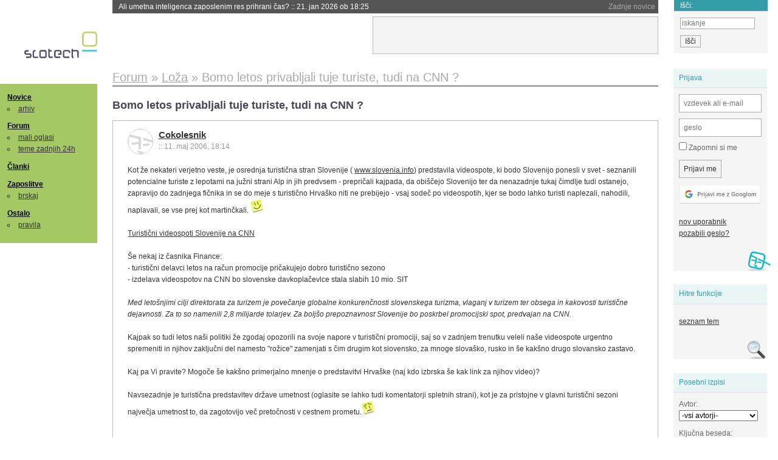

--- FILE ---
content_type: text/html; charset=iso-8859-2
request_url: https://slo-tech.com/forum/t219168
body_size: 8862
content:
<!DOCTYPE HTML>
<html xml:lang="sl" lang="sl" dir="ltr">
<head>
	<meta http-equiv="content-type" content="text/html; charset=iso-8859-2" />
	<title>Bomo letos privabljali tuje turiste, tudi na CNN ? @ Slo-Tech </title>
	<meta name="apple-mobile-web-app-capable" content="yes" />
	<meta name="robots" content="max-snippet:-1, max-image-preview:large, max-video-preview:-1" />
	<meta name="viewport" content="width=device-width, initial-scale=1.0" /><link rel="stylesheet" type="text/css" href="//static.slo-tech.com/stili/stylePd.css" title="bel stil" /><link rel="stylesheet" type="text/css" href="//static.slo-tech.com/stili/css/white.min.css?19" title="bel stil" /><link rel="stylesheet" type="text/css" href="//static.slo-tech.com/stili/css/black.min.css?19" media="only screen and (prefers-color-scheme: dark)" /><link rel="stylesheet" type="text/css" href="//static.slo-tech.com/stili/highlight.css" title="bel stil" /><link rel="start" href="/forum/t219168/0" /><link rel="first" href="/forum/t219168/0" /><link rel="up" href="/forum/16" />	<link rel="shortcut icon" href="//static.slo-tech.com/favicon.ico" />
	<link rel="search" type="application/opensearchdescription+xml" href="/opensearch.xml" title="Slo-Tech iskanje" />
	<link rel="copyright" href="/ostalo/legal/copy/" />

</head>
<body id="slotech">
<div id="head"><header><a href="/" title="Slo-Tech | Tehnoloski koticek spleta" id="logo" class="logo-bg"></a>
<ul id="accesibility"><li><a href="#content" title="Sko&#269;i na vsebino">Sko&#269;i na vsebino</a></li><li><a href="#menu" title="Sko&#269;i na navigacijo">Navigacija</a></li></ul>
<h2 id="fresh_news_title">Zadnje novice</h2><ul id="fresh_news"><li><a rel="nofollow" href="/novice/t850181#crta">Ali umetna inteligenca zaposlenim res prihrani &#269;as? <span class="date"> :: <time datetime="2026-01-21T18:25:42+01:00">21. jan 2026 ob 18:25</time></span></a></li><li><a rel="nofollow" href="/novice/t850180#crta">Japonska ponovno zagnala najve&#269;jo jedrsko elektrarno <span class="date"> :: <time datetime="2026-01-21T18:07:26+01:00">21. jan 2026 ob 18:07</time></span></a></li><li><a rel="nofollow" href="/novice/t850179#crta">Nvidia od Anna's Archive nezakonito &#382;elela 500 TB knjig <span class="date"> :: <time datetime="2026-01-21T18:07:19+01:00">21. jan 2026 ob 18:07</time></span></a></li><li><a rel="nofollow" href="/novice/t850159#crta">Tudi Starlink je mo&#269; motiti <span class="date"> :: <time datetime="2026-01-20T20:36:32+01:00">20. jan 2026 ob 20:36</time></span></a></li><li><a rel="nofollow" href="/novice/t850158#crta">Portugalska prepovedala Polymarket zaradi stav na rezultate volitev <span class="date"> :: <time datetime="2026-01-20T20:36:25+01:00">20. jan 2026 ob 20:36</time></span></a></li><li><a rel="nofollow" href="/novice/t850156#crta">Sony prodaja razvoj televizorjev <span class="date"> :: <time datetime="2026-01-20T20:36:18+01:00">20. jan 2026 ob 20:36</time></span></a></li><li><a rel="nofollow" href="/novice/t850140#crta">Asus se umika s trga pametnih telefonov <span class="date"> :: <time datetime="2026-01-20T15:55:37+01:00">20. jan 2026 ob 15:55</time></span></a></li><li><a rel="nofollow" href="/novice/t850141#crta">Newyor&#x161;ka borza razmi&#x161;lja o 24-urnem trgovanju s tokeniziranimi vrednostnimi papirji <span class="date"> :: <time datetime="2026-01-20T15:55:22+01:00">20. jan 2026 ob 15:55</time></span></a></li><li><a rel="nofollow" href="/novice/t850142#crta">Skupina Lufthansa povsem prepovedala uporabo prenosnih baterij <span class="date"> :: <time datetime="2026-01-20T15:55:00+01:00">20. jan 2026 ob 15:55</time></span></a></li><li><a rel="nofollow" href="/novice/t850050#crta">Cenej&#x161;i ChatGPT Go na voljo po celem svetu, prihajajo oglasi <span class="date"> :: <time datetime="2026-01-18T16:23:12+01:00">18. jan 2026 ob 16:23</time></span></a></li><li><a rel="nofollow" href="/novice/t850051#crta">V Avstraliji ukinili &#382;e pet milijonov profilov na dru&#382;benih omre&#382;jih <span class="date"> :: <time datetime="2026-01-18T16:23:05+01:00">18. jan 2026 ob 16:23</time></span></a></li><li><a rel="nofollow" href="/novice/t850052#crta">Zaradi rasti ra&#269;unskih centrov manjka ljudi in elektrike <span class="date"> :: <time datetime="2026-01-18T16:22:58+01:00">18. jan 2026 ob 16:22</time></span></a></li><li><a rel="nofollow" href="/novice/t849951#crta">Zadnja tri leta najtoplej&#x161;a tri leta <span class="date"> :: <time datetime="2026-01-15T13:15:47+01:00">15. jan 2026 ob 13:15</time></span></a></li><li><a rel="nofollow" href="/novice/t849952#crta">Britanska policija zaradi halucinacij umetne inteligence navija&#269;em prepovedala obisk nogometne tekme <span class="date"> :: <time datetime="2026-01-15T13:15:41+01:00">15. jan 2026 ob 13:15</time></span></a></li><li><a rel="nofollow" href="/novice/t849909#crta">V Pentagon prihaja Grok <span class="date"> :: <time datetime="2026-01-14T09:33:00+01:00">14. jan 2026 ob 09:33</time></span></a></li></ul><h2 id="fresh_articles_title">Zadnji &#269;lanki</h2><div id="fresh_articles" style="padding-right:0px"></div>
<div id="login-small"><div class="user"><div><form method="post" action="https://slo-tech.com/script/login.php"><fieldset><legend>Prijava</legend><input type="hidden" name="kaj" value="1" /><input type="hidden" name="ssl" value="on" /><input type="hidden" name="polozajUporabnika" value="https%3A%2F%2Fslo-tech.com%2Fforum%2Ft219168" /><label for="login_user_t"><span>uporabnik:</span><input type="text" class="text" name="uime" id="login_user_t" required="required" placeholder="vzdevek ali e-mail"/></label><label for="login_pass_t"><span>geslo:</span><input type="password" class="text" placeholder="geslo" name="ugeslo" id="login_pass_t" required="required" /></label><input type="submit" class="submit" name="submit" value="Prijavi me" /><br /><span><a href="/script/login.php?openID=googleOAUTH&amp;requestR=%2Fforum%2Ft219168" rel="nofollow" class="google-login"></a></span></fieldset></form><ul><li><a href="/script/novclan/" rel="nofollow">nov uporabnik</a></li><li><a href="/script/gesla" rel="nofollow">pozabili geslo?</a></li></ul></div></div></div><div id="banner"><div>
<iframe id='aaf143a0' name='aaf143a0' src='https://oglasi.slo-tech.com/delivery/afr.php?zoneid=15&amp;target=_blank' frameborder='0' scrolling='no' width='468' height='60'><a href='https://oglasi.slo-tech.com/delivery/ck.php?n=a81e6463' target='_blank'><img src='https://oglasi.slo-tech.com/delivery/avw.php?zoneid=15&amp;n=a81e6463' border='0' alt='' /></a></iframe>
</div></div>
<div id="fixed_link">
<form method="get" action="/forum/isci/">
<fieldset>
<h2>I&#353;&#269;i:</h2>
<input class="text" type="search" name="q" placeholder="iskanje" />
<input type="submit" value="I&#353;&#269;i" class="submit" />
</fieldset>
</form>
</div></header></div>
<div id="page_content"><div id="menus"><nav><ul id="menu">
<li><h2><a href="/">Novice</a></h2><ul><li><a href="/novice/arhiv/">arhiv</a></li></ul></li>
<li><h2><a href="/forum">Forum</a></h2><ul>
<li><a href="/forum/20">mali oglasi</a></li>
<li><a href="/forum/32">teme zadnjih 24h</a></li></ul></li>
<li><h2><a href="/clanki">&#268;lanki</a></h2></li>
<li>
<h2><a href="/delo">Zaposlitve</a></h2>
<ul>
<li><a href="/delo/isci">brskaj</a></li>
</ul></li>

<li>
<h2><a href="/ostalo/">Ostalo</a></h2>
<ul><li><a href="/ostalo/pravila">pravila</a></li></ul></li></ul></nav>
</div>

<div class="mobileheader">
        <a href="javascript:void(0);" class="mobile-search"></a>
  	<a href="javascript:void(0);" class="hamburger" onclick="toggleMenu()">&#9776;</a>
	<a href="https://slo-tech.com" class="domov logo-bg"></a><form method="post" action="https://slo-tech.com/script/login.php" id="login">
			<fieldset>
				<input type="hidden" name="kaj" value="1">
				<input type="hidden" name="polozajUporabnika" value="https%3A%2F%2Fslo-tech.com%2Fforum%2Ft219168">
				<input type="text" class="text" name="uime" id="login_user_t" placeholder="vzdevek ali e-mail" autocomplete="off">
				<input type="password" class="text" placeholder="geslo" name="ugeslo" id="login_pass_t" autocomplete="off">
				<input type="submit" class="submit header-button" name="submit" value="Prijavi me">
				<a href="https://slo-tech.com/script/login.php?openID=googleOAUTH&amp;requestR=%2F" rel="nofollow" class="google-login">
				</a>
			</fieldset>
		</form><input id="odpri-prijavo" type="submit" class="submit header-button" name="odpri-prijavo" value="prijava"></div>	

<div class="mobilemenu" id="navigacija">
	<div class="dropdown">
		<button class="dropbtn">Novice</button>
		<div class="dropdown-content">
			<a href="https://slo-tech.com/">sve&#382;e</a>
			<a href="https://slo-tech.com/novice/arhiv/">arhiv</a>
		</div>
	</div>
	<div class="dropdown">
		<button class="dropbtn">Forum</button>
		<div class="dropdown-content">
			<a href="https://slo-tech.com/forum">seznam oddelkov</a>
			<a href="https://slo-tech.com/forum/32">teme zadnjih 24ur</a>
			
		</div>
	</div> 
	<a href="https://slo-tech.com/forum/20">Mali oglasi</a>	
	<a href="https://slo-tech.com/clanki">&#268;lanki</a>
	<div class="dropdown">
		<button class="dropbtn">Zaposlitve
		</button>
		<div class="dropdown-content">
			<a href="https://slo-tech.com/delo">Seznam zaposlitev</a>
		</div>
	</div> 
	<div class="dropdown">
		<button class="dropbtn">Ostalo</button>
		<div class="dropdown-content">
			<a href="https://slo-tech.com/ostalo">Ostalo</a>
			<a href="https://slo-tech.com/ostalo/pravila">Pravila</a>
		</div>
	</div>
</div>

<div id="panels">
<aside>
<div class="user"><h2>Prijava</h2><div><form method="post" action="https://slo-tech.com/script/login.php"><fieldset><legend>Prijava</legend><input type="hidden" name="kaj" id="kajprijava" value="1" /><input type="hidden" name="polozajUporabnika" value="https%3A%2F%2Fslo-tech.com%2Fforum%2Ft219168" /><label for="login_user"><span>uporabni&#353;ko ime:</span><input type="text" class="text" name="uime" id="login_user" required="required" placeholder="vzdevek ali e-mail" autocomplete="username" /></label><label for="login_pass"><span>geslo:</span> <input type="password" class="text" placeholder="geslo" name="ugeslo" id="login_pass" required="required" autocomplete="current-password"/></label><label for="login_remember" class="checkbox"><input type="checkbox" name="uauto" id="login_remember" /> Zapomni si me</label><span style="display:block; vertical-align:middle"><input type="submit" class="submit" name="submit" value="Prijavi me" /> <a href="/script/login.php?openID=googleOAUTH&amp;requestR=%2Fforum%2Ft219168" rel="nofollow" class="google-login"></a> </span></fieldset></form><ul><li><a href="/script/novclan/" rel="nofollow">nov uporabnik</a></li><li><a href="/script/gesla" rel="nofollow">pozabili geslo?</a></li></ul></div></div><div class="search"><h2>Hitre funkcije</h2><div><ul><li><a href="/forum/16">seznam tem</a></li></ul></div></div><div class="search"><h2>Posebni izpisi</h2><div><form method="get" action="/script/forum/izpisitemo.php"><input type="hidden" name="threadID" value="219168" />
				<label for="idm_avtor" class="style"><span>Avtor:</span><select id="idm_avtor" name="avtor"><option value="0">-vsi avtorji-</option><option value="872" >ahac</option><option value="11379" >cortez</option><option value="8772" >d0rK</option><option value="2990" >gkovac</option><option value="41906" >Oxford</option><option value="33983" >ReBi</option><option value="33155" >TeraSonic++</option></select></label><label for="idm_isci" class="style"><span>Klju&#269;na beseda:</span><input id="idm_isci" type="text" class="text" name="isci" value="" /></label><input class="submit" type="submit" value="prika&#382;i" /></form></div></div><div style="height:610px"><ins data-revive-zoneid="16" data-revive-id="e863c59dbb58d2486e5bf49cdb003aaf"></ins></div>

</aside>
</div>
<div id="content">
<h2><span itemscope itemtype="http://data-vocabulary.org/Breadcrumb"><a href="/forum"  itemprop="url"><span itemprop="title">Forum</span></a></span> &raquo; <span itemscope itemtype="http://data-vocabulary.org/Breadcrumb"><a href="/forum/16"  itemprop="url"><span itemprop="title">Lo&#382;a</span></a></span> &raquo; <span><h1 class="current" style="display:inline">Bomo letos privabljali tuje turiste, tudi na CNN ?</h1></span></h2><h3>Bomo letos privabljali tuje turiste, tudi na CNN ?</h3><div class="post odd"><a name="p0" href="/profili/10302" title="Cokolesnik -- registriran: 02.10.2002" class="avatar"><img src="https://static.slo-tech.com/stili/avatar_gray.gif" alt="" /></a><h4><a href="/profili/10302" title="Odsoten">Cokolesnik</a> <span class="date">:: <time datetime="2006-05-11T18:14:20+02:00">11. maj 2006, 18:14</time></span></h4> <div class="content">Kot &#382;e nekateri verjetno veste, je osrednja turisti&#269;na stran Slovenije ( <a href="http://www.slovenia.info">www.slovenia.info</a>) predstavila videospote, ki bodo Slovenijo ponesli v svet - seznanili potencialne turiste z lepotami na ju&#382;ni strani Alp in jih predvsem - prepri&#269;ali kajpada, da obi&#x161;&#269;ejo Slovenijo ter da nenazadnje tukaj &#269;imdlje tudi ostanejo, zapravijo do zadnjega fi&#269;nika in se do meje s turisti&#269;no Hrva&#x161;ko niti ne prebijejo - vsaj sode&#269; po videospotih, kjer se bodo lahko turisti naplezali, nahodili, naplavali, se vse prej kot martin&#269;kali. <img src="https://static.slo-tech.com/smeski/icon_smile.gif" alt=":)" /> <br /> <br />  <a href="http://www.slovenia.info/?_ctg_video=0&amp;lng=1">Turisti&#269;ni videospoti Slovenije na CNN</a><br /> <br /> &#x160;e nekaj iz &#269;asnika Finance:<br /> - turisti&#269;ni delavci letos na ra&#269;un promocije pri&#269;akujejo dobro turisti&#269;no sezono<br /> - izdelava videospotov na CNN bo slovenske davkopla&#269;evlce stala slabih 10 mio. SIT<br /> <br /> <i>Med leto&#x161;njimi cilji direktorata za turizem je pove&#269;anje globalne konkuren&#269;nosti slovenskega turizma, vlaganj v turizem ter obsega in kakovosti turisti&#269;ne dejavnosti. Za to so namenili 2,8 milijarde tolarjev. Za bolj&#x161;o prepoznavnost Slovenije bo poskrbel promocijski spot, predvajan na CNN.</i><br /> <br /> Kajpak so tudi letos na&#x161;i politiki &#382;e zgodaj opozorili na svoje napore v turisti&#269;ni promociji, saj so v zadnjem trenutku veleli na&#x161;e videospote urgentno spremeniti in njihov zaklju&#269;ni del namesto "ro&#382;ice" zamenjati s &#269;im drugim kot slovensko, za mnoge slova&#x161;ko, rusko in &#x161;e kak&#x161;no drugo slovansko zastavo.<br /> <br /> Kaj pa Vi pravite? Mogo&#269;e &#x161;e kak&#x161;no primerjalno mnenje o predstavitvi Hrva&#x161;ke (naj kdo izbrska &#x161;e kak link za njihov video)? <br /> <br /> Navsezadnje je turisti&#269;na predstavitev dr&#382;ave umetnost (oglasite se lahko tudi komentatorji spletnih strani), kot je za pristojne v glavni turisti&#269;ni sezoni najve&#269;ja umetnost to, da zagotovijo ve&#269; preto&#269;nosti v cestnem prometu.<img src="https://static.slo-tech.com/smeski/icon_redface.gif" alt=":8)" /> <br /> <br />  <div class="image"><a href="http://www.slovenia.info/pictures/video/7/2006/kaplja_84804.jpg" title="vecja slika" rel="lightbox[kb5zb],nofollow"><img src="http://www.slovenia.info/pictures/video/7/2006/kaplja_84804.jpg" alt="" width="200" /></a><div class="clear"></div></div> </div><div class="signature">Uporabniki naj pred pisanjem sporo&#269;il uporabljajo iskalnik www.google.com.<br />
&#268;okole&#353;nik ne vsebuje nobenih aditivov, konzervansov ali umetnih barvil.</div><div class="zgodovina"><ul><li>spremenilo: <a href="/profili/10302" title="Odsoten">Cokolesnik</a> <span class="datum">(<time datetime="2006-05-11T20:11:47+02:00">11. maj 2006 ob 20:11</time>)</span></li></ul></div></div><div class="post even"><a name="p1371039" href="/profili/8772" title="d0rK -- registriran: 01.07.2002" class="avatar"><img src="https://static.slo-tech.com/stili/avatar_gray.gif" alt="" /></a><h4><a href="/profili/8772" title="Odsoten">d0rK</a> <span class="date">:: <time datetime="2006-05-12T00:28:01+02:00">12. maj 2006, 00:28</time></span></h4> <div class="content">Spot mi je izjemno usec.<br /> <br /> <br /> <br /> Sam porazna kvaliteta za ogled. </div></div><div class="post odd"><a name="p1371091" href="/profili/41906" title="Oxford -- registriran: 17.02.2006" class="avatar"><img src="https://static.slo-tech.com/stili/avatar_gray.gif" alt="" /></a><h4><a href="/profili/41906" title="Odsoten">Oxford</a> <span class="date">:: <time datetime="2006-05-12T06:33:38+02:00">12. maj 2006, 06:33</time></span></h4> <div class="content">Spot je presenetljivo dobro zmontiran in opremljen. Kar se pa ti&#269;e vpliva na na&#x161; turizem ... ne vem no. Zagotovo bo imel pozitiven vpliv na na&#x161;o prepoznavnost, vpra&#x161;anje pa je, &#269;e bo tudi obisk ve&#269;ji. <br /> Mi nikoli ne bomo mogli konkurirati Hrvatom, kar se ti&#269;e mno&#382;i&#269;nega turizma in to je jasno tudi ljudem na STO. Lahko pa ponudimo veliko premo&#382;nim (starej&#x161;im) turistom, za katere "dopust ni enako le&#382;anje na pla&#382;i". Ti vedo kaj ho&#269;ejo in so za to pripravljeni pla&#269;ati tudi malo ve&#269;. </div></div><div class="post even"><a name="p1371307" href="/profili/2990" title="gkovac -- registriran: 27.04.2001" class="avatar"><img src="https://static.slo-tech.com/stili/avatar_gray.gif" alt="" /></a><h4><a href="/profili/2990" title="Odsoten">gkovac</a> <span class="date">:: <time datetime="2006-05-12T12:29:41+02:00">12. maj 2006, 12:29</time></span></h4> <div class="content">Spot je krasen! mislim, da nebi mogli bolje zadeti bistva.<br /> Pravzaprav sem presene&#269;en... slovenci le znamo narediti nekaj RES dobro.<br /> <br /> &#x10C;e ga bojo velik rolal na CNN ni vrag, da ne bo kdo pri&#x161;el sem tudi zaradi tega <img src="https://static.slo-tech.com/smeski/icon_biggrin.gif" alt=":D" /> </div><div class="signature">lp,<br />
____________________________________________<br />
&quot;Left to themselves, things tend to go from bad to worse.&quot;</div></div><div class="post odd"><a name="p1371745" href="/profili/33155" title="TeraSonic++ -- registriran: 03.05.2005" class="avatar"><img src="https://static.slo-tech.com/stili/avatar_gray.gif" alt="" /></a><h4><a href="/profili/33155" title="Odsoten">TeraSonic++</a> <span class="date">:: <time datetime="2006-05-12T22:02:08+02:00">12. maj 2006, 22:02</time></span></h4> <div class="content">Super spot sem se &#382;e mal ustra&#x161;u da bo tako enoli&#269;en kot od drugih (ala hrva&#x161;ka ,&#269;rna gora, malezija ,itd.)<br /> <br /> Edin tist glas nakonce k pove "divercity to discover" bi biu lahko &#382;enski </div><div class="signature">...........................................................<br />
Life is only a computer simulation<br />
         &quot;veritas vos liberabit&quot;</div></div><div class="post even"><a name="p1373233" href="/profili/11379" title="cortez -- registriran: 04.12.2002" class="avatar"><img src="https://static.slo-tech.com/stili/avatar_gray.gif" alt="" /></a><h4><a href="/profili/11379" title="Odsoten">cortez</a> <span class="date">:: <time datetime="2006-05-15T02:04:32+02:00">15. maj 2006, 02:04</time></span></h4> <div class="content">Spot je ok, sam na koncu bi mogle ostat ro&#382;ce! Vse to dilemo je pa itak zakuhu RupsiDupsi; kao, da ljudje ne bodo vedl, kje je Slovenija?. Ja zdej bodo pa vedl, da gredo na Slova&#x161;ko al pa v Rusijo...(Grb se itak ne vid). Mislim, ko se politika vme&#x161;ava v take zadeve, je vedno sranje. Sploh pa ravnamo prav po slovensko. &#x10C;e ma sosed nekaj dobrega, pa ja, da ga moramo mi prese&#269;i...ponavljanje za croazio je tle &#x161;e preve&#269; o&#x107;itno; sicer ma pa hrva&#x161;ka bolj&#x161;o reklamo, saj to&#269;no locira samo dr&#382;avo, pr na&#x161;i pa se nti ne ve kje le&#382;i.<br /> Pa Slogan so tud spremenil; pa kaj manka sloganu : "Slovenija, the perfect Getaway!"?<br /> <br /> &#x160;e zanimivost : Pri hrva&#x161;ki reklami je en kader, kje je pokazana jadrnica, in ja, uganili ste, na njej je SLOvenska zastava<img src="https://static.slo-tech.com/smeski/icon_biggrin.gif" alt=":D" /> .Zgleda,da nas majo kocka&#x161;i tko radi, da nam sploh ne bi blo treba delat reklame. </div><div class="history"><p>Zgodovina sprememb&hellip;</p><ul class="extra"><li>spremenil: <a href="/profili/11379" title="Odsoten">cortez</a> <span class="datum">(<time datetime="2006-05-15T02:17:22+02:00">15. maj 2006 ob 02:17</time>)</span></li></ul></div></div><div class="post odd"><a name="p1384102" href="/profili/11379" title="cortez -- registriran: 04.12.2002" class="avatar"><img src="https://static.slo-tech.com/stili/avatar_gray.gif" alt="" /></a><h4><a href="/profili/11379" title="Odsoten">cortez</a> <span class="date">:: <time datetime="2006-05-28T11:15:00+02:00">28. maj 2006, 11:15</time></span></h4> <div class="content">no, &#x161;e dokaz, da se nisem vse skupaj zmislil:<br /> <br />  <div class="image"><a href="http://www2.shrani.si/files/slovenia580503.jpg" title="vecja slika" rel="lightbox[4dtvm],nofollow"><img src="http://www2.shrani.si/files/slovenia580503.jpg" alt="" width="200" /></a><div class="clear"></div></div> </div></div><div class="post even"><a name="p1384122" href="/profili/33983" title="ReBi -- registriran: 02.06.2005" class="avatar"><img src="https://static.slo-tech.com/stili/avatar_gray.gif" alt="" /></a><h4><a href="/profili/33983" title="Odsoten">ReBi</a> <span class="date">:: <time datetime="2006-05-28T11:33:35+02:00">28. maj 2006, 11:33</time></span></h4> <div class="content">fantasti&#269;en promocijski video. to je slovenija. enostavno. </div></div><div class="post odd"><a name="p1384170" href="/profili/872" title="ahac :: moderator" class="avatar"><img src="https://static.slo-tech.com/stili/avatar.gif" alt="" /></a><h4><a href="/profili/872" title="Odsoten">ahac</a> <span class="date">:: <time datetime="2006-05-28T12:17:53+02:00">28. maj 2006, 12:17</time></span></h4> <div class="content"><blockquote>Zgleda,da nas majo kocka&#x161;i tko radi, da nam sploh ne bi blo treba delat reklame.</blockquote><br /> <br /> Ho&#269;ejo pokazat, da tudi Slovenci hodimo k njim na po&#269;itnice, ker je pri nas tako bedno. </div><div class="signature">Slo-Tech Discord  -  https://discord.gg/ppCtzMW </div></div><div class="clear"></div><hr /><hr /><h4>Vredno ogleda ...</h4><table class="forums"><thead><tr><th class="icon"></th><th class="name">Tema</th><th class="messages">Sporo&#269;ila</th><th class="views">Ogledi</th><th class="last_msg">Zadnje sporo&#269;ilo</th></tr></thead><tfoot><tr><th class="icon"></th><th class="name">Tema</th><th class="messages">Sporo&#269;ila</th><th class="views">Ogledi</th><th class="last_msg">Zadnje sporo&#269;ilo</th></tr></tfoot><tbody><tr class=""><td class="icon no_new">&raquo;</td><td class="name"><h3><a href="/forum/t680470#crta">Hrvati te nategnejo tudi samo za 2 kn</a> <span>(strani: <a href="/forum/t680470/0">1</a> <a href="/forum/t680470/49">2</a> )</span></h3><div style="font-size: 0.95em;"><a href="/profili/12185" title="Odsoten">Blazz</a></div><span class="oddelek">Oddelek: <a href="/forum/16">Lo&#382;a</a></span></td><td class="messages">60</td><td class="views">18764  (15328) </td><td class="last_msg"><a href="/profili/74945" title="Odsoten">St235</a> <span class="date"><time datetime="2016-08-24T09:06:11+02:00">24. avg 2016 09:06:11</time></span></td></tr><tr class=""><td class="icon no_new">&raquo;</td><td class="name"><h3><a href="/forum/t604593#crta">Avstrijska vinjeta do Celovca</a></h3><div style="font-size: 0.95em;"><a href="/profili/5452" title="Odsoten">refosk</a></div><span class="oddelek">Oddelek: <a href="/forum/49">Na cesti</a></span></td><td class="messages">10</td><td class="views">4492  (4264) </td><td class="last_msg"><a href="/profili/72676" title="Odsoten">Isotropic</a> <span class="date"><time datetime="2014-03-24T21:29:20+01:00">24. mar 2014 21:29:20</time></span></td></tr><tr class=""><td class="icon no_new">&raquo;</td><td class="name"><h3><a href="/forum/t507112#crta">I feel sLOVEnia - A story of success and happines</a> <span>(strani: <a href="/forum/t507112/0">1</a> <a href="/forum/t507112/49">2</a> )</span></h3><div style="font-size: 0.95em;"><a href="/profili/85786" title="Odsoten">dark_coffee</a></div><span class="oddelek">Oddelek: <a href="/forum/16">Lo&#382;a</a></span></td><td class="messages">54</td><td class="views">7941  (6417) </td><td class="last_msg"><a href="/profili/5255" title="Odsoten">darkolord</a> <span class="date"><time datetime="2012-02-19T15:25:14+01:00">19. feb 2012 15:25:14</time></span></td></tr><tr class=""><td class="icon no_new">&raquo;</td><td class="name"><h3><a href="/forum/t471254#crta">Sko&#269;i v Portoro&#382;</a> <span>(strani: <a href="/forum/t471254/0">1</a> <a href="/forum/t471254/49">2</a> <a href="/forum/t471254/99">3</a> )</span></h3><div style="font-size: 0.95em;"><a href="/profili/66115" title="Odsoten">vorantz</a></div><span class="oddelek">Oddelek: <a href="/forum/16">Lo&#382;a</a></span></td><td class="messages">143</td><td class="views">22659  (19276) </td><td class="last_msg"><a href="/profili/11689" title="Odsoten">Keyser Soze</a> <span class="date"><time datetime="2011-06-22T14:48:20+02:00">22. jun 2011 14:48:20</time></span></td></tr><tr class=""><td class="icon no_new">&raquo;</td><td class="name"><h3><a href="/forum/t217079#crta">predstavitev slovenije svetu</a> <span>(strani: <a href="/forum/t217079/0">1</a> <a href="/forum/t217079/49">2</a> )</span></h3><div style="font-size: 0.95em;"><a href="/profili/9144" title="Odsoten">boss-tech</a></div><span class="oddelek">Oddelek: <a href="/forum/16">Lo&#382;a</a></span></td><td class="messages">58</td><td class="views">6254  (4945) </td><td class="last_msg"><a href="/profili/302" title="Odsoten">Thomas</a> <span class="date"><time datetime="2006-12-27T16:43:40+01:00">27. dec 2006 16:43:40</time></span></td></tr></tbody></table><p><a href="/forum/isci/?q=podobno:219168">Ve&#269; podobnih tem</a></p><form method="post" action="/script/forum/go.php"><ul class="thread_nav"><li class="prev"><a href="/forum/t219909#crta">&laquo; starej&#353;a tema</a></li>
		<li class="jump"><label>oddelek: <select name="kam"><optgroup label="Ra&#269;unalni&#353;tvo"><option value="7" >Pomo&#269; in nasveti</option><option value="46" >Informacijska varnost</option><option value="45" >Konzole</option></optgroup><optgroup label="Strojna oprema"><option value="4" >Zvok in slika</option><option value="5" >Hlajenje in modifikacije</option><option value="6" >Navijanje</option><option value="8" >Kaj kupiti</option><option value="9" >Strojna oprema</option><option value="29" >Elektrotehnika in elektronika</option></optgroup><optgroup label="Programska oprema"><option value="10" >Operacijski sistemi</option><option value="11" >Programska oprema</option><option value="12" >Programiranje</option><option value="13" >Igre</option></optgroup><optgroup label="Omre&#382;eni svet"><option value="15" >Omre&#382;ja in internet</option><option value="25" >Izdelava spleti&#353;&#269;</option><option value="41" >Mobilne tehnologije</option></optgroup><optgroup label="Te&#382;ke debate"><option value="28" >Znanost in tehnologija</option><option value="40" >Problemi &#269;love&#353;tva</option><option value="53" >Kriptovalute in blockchain</option><option value="27" >Sedem umetnosti</option><option value="26" >&#352;ola</option><option value="51" >&#352;port</option><option value="49" >Na cesti</option></optgroup><optgroup label="Razno"><option value="20" >Mali oglasi</option><option value="16"  selected="selected" >Lo&#382;a</option><option value="17" >Slo-Tech</option></optgroup><optgroup label="Posebni oddelki"><option value="32" >Teme zadnjih 24 ur</option><option value="39" >Neodgovorjene teme</option></optgroup><optgroup label="Novice"><option value="42" >Novice</option></optgroup><option disabled="disabled" value="0">-----</option><option value="-1">Iskanje</option></select></label><input class="submit" type="submit" value="Pojdi" /></li>
		<li class="next"><a href="/forum/t221336#crta">novej&#353;a tema &raquo;</a></li></ul></form></div></div><footer><ul id="footer"><li class="top"><a href="#">Na vrh ^</a></li><li class="first"><a href="/ostalo/pravila/">Pravila</a></li><li><a href="/ostalo/legal/copy/">Ve&#269;ina pravic pridr&#382;anih</a></li><li><a href="/ostalo/legal/odgovornost/">Odgovornost</a></li><li><a href="/ostalo/oglasi/">Ogla&#353;evanje</a></li><li><a href="/ostalo/kontakt/">Kontakt</a></li> <li><a href="#">ISSN 1581-0186</a></li></ul></footer>
<div id="login-overlay"></div><script type="text/javascript" src="https://static.slo-tech.com/stili/stM2020020101.js" async></script><script type="text/javascript" src="https://static.slo-tech.com/stili/highlight.js" async></script>
<div class="search-modal"><form action="/forum/isci/" method="get"><fieldset class="search" id="mobile_search_fieldset"><input type="text" class="mobile-search-query" id="mobile_keywords" name="q" value="" autocomplete="off"></fieldset><input type="submit" class="mobile-submit-search" value="Najdi"></form></div>
<!-- Piwik -->
<script type="text/javascript">
  var _paq = _paq || [];
  _paq.push(["disableCookies"]);
  _paq.push(['trackPageView']);
  _paq.push(['enableLinkTracking']);
  _paq.push(['enableHeartBeatTimer']);
  _paq.push(['setIgnoreClasses', "no-tracking"]);
  (function() {
    var u="//zy.si/";
    _paq.push(['setTrackerUrl', u+'piwik.php']);
    _paq.push(['setSiteId', 1]);
    var d=document, g=d.createElement('script'), s=d.getElementsByTagName('script')[0];
    g.type='text/javascript'; g.async=true; g.defer=true; g.src=u+'piwik.js'; s.parentNode.insertBefore(g,s);
  })();
</script>
<noscript><p><img src="//zy.si/piwik.php?idsite=1" style="border:0;" alt="" /></p></noscript>
<script type="text/javascript">function toggleMenu() { var x = document.getElementById("navigacija"); if (x.className === "mobilemenu") { x.className += " responsive"; } else { x.className = "mobilemenu"; }}</script>
<!-- End Piwik Code -->
<script type="application/ld+json">
{
   "@context": "http://schema.org",
   "@type": "WebSite",
   "url": "https://slo-tech.com/",
   "name" : "Slo-Tech",
   
   "potentialAction": {
     "@type": "SearchAction",
     "target": "https://slo-tech.com/forum/isci/?q={search_term_string}",
     "query-input": "required name=search_term_string"
   }

}
</script>
<script type="application/ld+json">
{
   "@context": "http://schema.org",
   "@type": "Organization",
   "url": "https://slo-tech.com/",
   "name" : "Slo-Tech",
   "logo" : "https://static.slo-tech.com/stili/bel/logo-large.png"
   
}
</script>
<script async src="//oglasi.slo-tech.com/delivery/asyncjs.php"></script>
</body></html>
